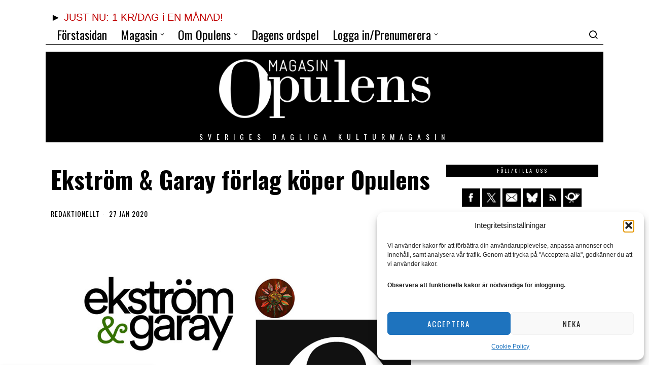

--- FILE ---
content_type: text/css
request_url: https://www.opulens.se/wp-content/cache/wpfc-minified/eevf8rcp/815x9.css
body_size: 4551
content:
:root {
--fox-single-outer-gap: 60px;
--fox-single-header-gap: 10px;
--fox-single-block-gap: 40px;
--fox-single-body-area-gap: 40px;
}  :root {
--single-margin: 3rem;
--single-margin-small: 2rem;
--single-margin-tiny: 0.8rem;
}
@media only screen and (max-width: 600px) {
:root {
--single-margin: 1.8rem;
--single-margin-small: 1.2rem;
--single-margin-tiny: 0.5rem;
}
}
.single56--3.single56--thumbnail-stretch-full .single56__thumbnail,
.single56--1.no-sidebar.single56--thumbnail-stretch-full .single56__thumbnail {
margin-top: -1px;
}
.single56__title {
margin-top: var(--single-margin-small);
}
.single56__subtitle {
margin-top: var(--single-margin-tiny);
}
.single56__element,
.single56__header .meta56,
.single56__header .single56__title:first-child {
margin-top: var(--single-margin);
}
.single56 > .single56__element:last-child,
.single56 .container--main .primary56 > .single56__body > .single56__element:last-child {
margin-bottom: var(--single-margin);
}
.single56 > .single56__element.singlenav56--advanced:last-child {
margin-bottom: 0;
}
.container--6 {
margin-bottom: var(--single-margin-tiny);
}          :root {
--page-margin: 3em;
}
.page56 {
padding-bottom: var(--page-margin);
}
.page56__title {
margin: 0;
}  .single56--narrow .single56__header,
.single56--narrow .single56__body {
width: var(--narrow-width);
max-width: 100%;
margin-left: auto;
margin-right: auto;
}
.single56--narrow.no-sidebar .single56__thumbnail {
width: var(--narrow-width);
max-width: 100%;
margin-left: auto;
margin-right: auto;
}
.single56--1b.hassidebar.single56--narrow .single56__header {
width: 100%;
} .single56--thumbnail-stretch-full .single56__thumbnail .single_thumbnail56 {
width: auto;
max-width: none;
margin-left: calc((100% - 100vw) / 2);
margin-right: calc((100% - 100vw) / 2);
}
.single56--thumbnail-stretch-full .single56__thumbnail .single_thumbnail56 img {
display: block;
width: 100%;
}
.single56--thumbnail-stretch-container .single56__thumbnail,
.single56--thumbnail-stretch-container.single56--narrow .single56__thumbnail {
width: 100%;
}
.single56--thumbnail-stretch-container .single56__thumbnail img,
.single56--thumbnail-stretch-container.single56--narrow .single56__thumbnail img {
display: block;
width: 100%;
}
.single56--thumbnail-stretch-bigger .single56__thumbnail .single_thumbnail56 {
margin-left: -60px;
margin-right: -60px;
}
@media only screen and (max-width: 600px) {
.single56--thumbnail-stretch-bigger .single56__thumbnail .single_thumbnail56 {
margin-left: 0;
margin-right: 0;
}
} .meta-share {
display: flex;
align-items: center;
}
.meta-share .single56__share {
margin-top: 0;
margin-left: auto;
}
.meta-share .meta56 {
margin-top: 0 !important;
} .single56__header.align-left .meta56 {
justify-content: left;
}
.single56__header.align-center .meta56 {
justify-content: center;
}
.single56__header.align-right .meta56 {
justify-content: flex-end;
}
.page56__header.align-right {
text-align: right;
}
.page56__header.align-center {
text-align: center;
}
.page56__header.align-left {
text-align: left;
} .single56__header--narrow {
width: var(--narrow-width) !important;
}
.single56__header--wide {
width: 100% !important;
} .single_thumbnail56 {
text-align: center;
margin: 0;
}
.single_thumbnail56 figcaption {
margin-top: 10px;
}
.single_thumbnail56 figcaption a {
text-decoration: underline;
}
.single_thumbnail56 figcaption a:hover {
text-decoration: none;
} .gallery56--normal figure {
margin: 0;
position: relative;
}
.gallery56--normal figure img {
display: block;
width: 100%;
}
.gallery56--normal figure a {
display: block;
outline: 0;
color: inherit;
}
.gallery56--normal figure figcaption {
position: absolute;
font-size: 0.9em;
line-height: 1.2;
bottom: 0;
left: 0;
right: 0;
z-index: 400;
transition: all 0.4s cubic-bezier(0.075, 0.82, 0.165, 1);
color: white;
padding: 6px;
background: rgba(0, 0, 0, 0.45);
opacity: 0;
visibility: hidden;
}
.gallery56--normal figure:hover figcaption {
opacity: 1;
visibility: visible;
}
.gallery56--grid {
display: grid;
-moz-column-gap: 16px;
column-gap: 16px;
row-gap: 16px;
}
@media only screen and (max-width: 600px) {
.gallery56--grid {
-moz-column-gap: 4px;
column-gap: 4px;
row-gap: 4px;
}
}
.gallery56--grid--1cols {
grid-template-columns: 1fr;
}
.gallery56--grid--2cols {
grid-template-columns: 1fr 1fr;
}
.gallery56--grid--3cols {
grid-template-columns: 1fr 1fr 1fr;
}
.gallery56--grid--4cols {
grid-template-columns: 1fr 1fr 1fr 1fr;
}
@media only screen and (max-width: 600px) {
.gallery56--grid--4cols {
grid-template-columns: 1fr 1fr;
}
}
.gallery56--grid--5cols {
grid-template-columns: 1fr 1fr 1fr 1fr 1fr;
}
@media only screen and (max-width: 600px) {
.gallery56--grid--5cols {
grid-template-columns: 1fr 1fr 1fr;
}
} .gallery56--grid--custom figure {
position: relative;
overflow: hidden;
padding-bottom: 80%;
}
.gallery56--grid--custom figure img {
position: absolute;
top: 0;
left: 0;
width: 100%;
height: 100%;
-o-object-fit: cover;
object-fit: cover;
-o-object-position: center;
object-position: center;
}
.gallery56--grid--landscape figure {
padding-bottom: 80%;
}
.gallery56--grid--square figure {
padding-bottom: 100%;
}
.gallery56--grid--portrait {
padding-bottom: 125%;
} .gallery56--stack figure {
margin: 0;
overflow: hidden;
display: block;
}
.gallery56--stack figure a {
display: block;
width: 100%;
}
.gallery56--stack figure img {
display: block;
width: 100%;
}
.gallery56--stack figure + figure {
margin-top: 1em;
}
@media only screen and (max-width: 600px) {
.gallery56--stack figure {
display: block;
}
}
.gallery56--stack figure.has-caption {
display: flex;
align-items: flex-end;
}
@media only screen and (max-width: 600px) {
.gallery56--stack figure.has-caption {
display: block;
}
}
.gallery56--stack figure.has-caption a {
width: calc(100% - 200px);
flex: none;
}
@media only screen and (max-width: 840px) {
.gallery56--stack figure.has-caption a {
width: calc(100% - 150px);
}
}
@media only screen and (max-width: 600px) {
.gallery56--stack figure.has-caption a {
width: 100%;
}
}
.gallery56--stack figcaption {
font-size: 0.9em;
display: block;
width: 200px;
max-width: 50%;
margin-left: 20px;
flex: none;
text-align: left;
}
@media only screen and (max-width: 840px) {
.gallery56--stack figcaption {
width: 150px;
}
}
@media only screen and (max-width: 600px) {
.gallery56--stack figcaption {
display: block;
margin: 0.3em 0 0;
width: 100%;
max-width: 100%;
}
} .gallery56--metro {
display: block;
margin-left: -4px;
margin-right: -4px;
}
.gallery56--metro:after {
clear: both;
content: "";
display: table;
}
.gallery56--metro figure {
margin: 0;
position: relative;
float: left;
width: 33.33%;
padding-bottom: 30%;
}
.gallery56--metro figure a {
display: block;
}
.gallery56--metro figure img {
position: absolute;
top: 4px;
left: 4px;
width: calc(100% - 8px) !important;
height: calc(100% - 8px);
-o-object-fit: cover;
object-fit: cover;
-o-object-position: center;
object-position: center;
}
.gallery56--metro figure:nth-child(6n+1) {
clear: left;
}
.gallery56--metro figure:nth-child(6n+1), .gallery56--metro figure:nth-child(6n+4) {
width: 66.66%;
padding-bottom: 60%;
}
.gallery56--metro figure:nth-child(6n+4) {
float: right;
clear: right;
}
.gallery56--metro figure figcaption {
left: 4px;
right: 4px;
bottom: 4px;
} .gallery56--masonry .main-masonry {
margin: -8px -4px 0;
}
.gallery56--masonry figure {
float: left;
padding: 8px 4px 0;
}
.gallery56--masonry figure img {
opacity: 0;
visibility: hidden;
transform: translate(0, 10px);
transition: all 0.3s ease-out;
}
.gallery56--masonry figure a {
display: block;
}
.gallery56--masonry figure figcaption {
left: 4px;
right: 4px;
bottom: 0;
}
.gallery56--masonry.loaded figure img {
opacity: 1;
visibility: visible;
transform: translate(0, 0);
}
.gallery56--masonry figure:nth-child(2) img {
transition-delay: 0.1s;
}
.gallery56--masonry figure:nth-child(3) img {
transition-delay: 0.2s;
}
.gallery56--masonry figure:nth-child(4) img {
transition-delay: 0.3s;
}
.gallery56--masonry figure:nth-child(5) img {
transition-delay: 0.4s;
}
.gallery56--masonry figure:nth-child(n+6) img {
transition-delay: 0.6s;
}
.gallery56--masonry--1cols figure, .gallery56--masonry--1cols .grid-sizer {
width: 100%;
}
.gallery56--masonry--2cols figure, .gallery56--masonry--2cols .grid-sizer {
width: 50%;
}
.gallery56--masonry--3cols figure, .gallery56--masonry--3cols .grid-sizer {
width: 33.33%;
}
@media only screen and (max-width: 600px) {
.gallery56--masonry--3cols figure, .gallery56--masonry--3cols .grid-sizer {
width: 50%;
}
}
.gallery56--masonry--4cols figure, .gallery56--masonry--4cols .grid-sizer {
width: 25%;
}
@media only screen and (max-width: 600px) {
.gallery56--masonry--4cols figure, .gallery56--masonry--4cols .grid-sizer {
width: 50%;
}
}
.gallery56--masonry--5cols figure, .gallery56--masonry--5cols .grid-sizer {
width: 20%;
}
@media only screen and (max-width: 600px) {
.gallery56--masonry--5cols figure, .gallery56--masonry--5cols .grid-sizer {
width: 50%;
}
} .gallery56--slider {
overflow: hidden;
margin: 0 -1px;
}
.gallery56--slider .carousel-cell {
padding: 0 1px;
}
.gallery56--slider figure {
margin: 0;
padding-bottom: 55%;
position: relative;
}
@media only screen and (max-width: 840px) {
.gallery56--slider figure {
padding-bottom: 70%;
}
}
@media only screen and (max-width: 600px) {
.gallery56--slider figure {
padding-bottom: 90%;
}
}
.gallery56--slider figure img {
position: absolute;
top: 0;
left: 0;
width: 100%;
height: 100%;
-o-object-fit: cover;
object-fit: cover;
-o-object-position: center;
object-position: center;
} .gallery56--carousel {
margin: 0 -1px;
}
.gallery56--carousel .carousel-cell {
width: auto;
padding: 0 1px;
}
.gallery56--carousel .carousel-cell > a {
position: absolute;
top: 0;
left: 0;
right: 0;
bottom: 0;
z-index: 999;
}
.gallery56--carousel figure img {
width: auto;
max-width: none;
height: 440px;
}
@media only screen and (max-width: 840px) {
.gallery56--carousel figure img {
height: 300px;
}
}
@media only screen and (max-width: 600px) {
.gallery56--carousel figure img {
height: 200px;
}
} .gallery56--slider-rich {
margin: 0;
border: 1px solid var(--border-color);
}
.gallery56--slider-rich .carousel-cell {
padding: 0;
}
.gallery56__richitem {
height: 560px;
display: block;
overflow: hidden;
}
@media only screen and (max-width: 840px) {
.gallery56__richitem {
height: 450px;
}
}
@media only screen and (max-width: 600px) {
.gallery56__richitem {
height: 300px;
}
}
.gallery56__richitem figure {
margin: 0;
float: left;
height: 100%;
}
.gallery56__richitem figure img {
display: block;
width: auto;
max-width: none;
height: 100%;
}
.gallery56__richitem__text {
padding: 2em;
overflow: hidden;
}
@media only screen and (max-width: 840px) {
.gallery56__richitem__text {
padding: 1.2em;
}
}
@media only screen and (max-width: 600px) {
.gallery56__richitem__text {
padding: 10px;
}
}
.gallery56__richitem__title {
margin-top: 0;
}
.gallery56__richitem__description .button56 {
display: block;
} .review56__heading {
text-align: center;
font-size: 24px;
letter-spacing: 3px;
font-weight: 300;
text-transform: uppercase;
}
@media only screen and (max-width: 600px) {
.review56__heading {
letter-spacing: 1px;
}
}
.review56__heading:after {
display: block;
width: 20px;
height: 2px;
background: #111;
content: "";
margin: 10px auto 0;
}
.review56__item {
display: block;
padding: 7px 0;
border-bottom: 1px dotted #999;
display: flex;
align-items: center;
}
.review56__item.overall .review56__item__score {
border-color: var(--accent-color);
background: var(--accent-color);
color: #fff;
font-size: 24px;
}
.review56__item.overall .review56__item__criterion {
background: none;
color: inherit;
font-size: 18px;
}
.review56__item__criterion {
font-family: var(--font-heading);
text-transform: uppercase;
letter-spacing: 3px;
font-weight: 300;
background: #111;
color: white;
padding: 0 10px;
font-size: 12px;
letter-spacing: 4px;
}
.review56__item__score {
margin-left: auto;
font-family: var(--font-heading);
padding: 0 10px;
}
.review56__item__score .unit {
letter-spacing: 2px;
font-weight: 400;
margin-left: 4px;
} .review56__text {
background: #f0f0f0;
padding: 5px;
margin: 1em 0 0;
font-family: var(--font-heading);
text-transform: uppercase;
letter-spacing: 2px;
font-size: 12px;
}
.review56__text__inner {
border: 1px solid #ccc;
padding: 30px;
}
.review56__buttons {
margin: 1em 0 0;
text-align: center;
}
.review56__buttons .btn56 {
display: inline-block;
margin: 0 4px;
} .single56__sponsor {
display: flex;
align-items: center;
flex-flow: row wrap;
}
.single56__sponsor:after {
clear: both;
display: table;
content: "";
}
.single56__sponsor__label {
display: block;
background: #aaa;
border-radius: 3px;
color: white;
font-size: 10px;
font-family: "Helvetical Neue", Arial, sans-serif;
text-transform: uppercase;
font-weight: 400;
padding: 3px 10px;
line-height: 1.3;
}
.single56__sponsor__meta {
display: flex;
align-items: center;
flex-flow: row wrap;
margin-left: 10px;
}
.single56__sponsor__image {
margin: 0;
display: block;
width: 60px;
}
.single56__sponsor__image a {
display: block;
color: inherit;
}
.single56__sponsor__image a:focus {
outline: 0;
}
.single56__sponsor__image img {
width: 100%;
max-width: 400px;
display: block;
}
.single56__sponsor__name {
margin: 0;
margin-left: 10px;
display: block;
font-size: 14px;
text-transform: uppercase;
font-family: "Helvetical Neue", Arial, sans-serif;
text-transform: uppercase;
}
.single56__sponsor__name a {
color: inherit;
}
.single56__sponsor__name a:focus {
outline: 0;
} .progress56 {
display: block;
width: 100%;
position: fixed;
top: 0px;
left: 0;
right: 0;
z-index: 1000000;
height: 5px; -webkit-appearance: none;
-moz-appearance: none;
appearance: none;
border: none;
background-color: transparent;
color: var(--accent-color);
}
.progress56--bottom {
top: auto;
bottom: 0;
}
.admin-bar .progress56--top {
top: 32px;
}
@media only screen and (max-width: 600px) {
.admin-bar .progress56--top {
top: 0;
}
}
.progress56::-webkit-progress-bar {
background-color: transparent;
}
.progress56::-webkit-progress-value {
background-color: var(--accent-color);
}
.progress56::-moz-progress-value {
background-color: var(--accent-color);
}
.progress56--header {
bottom: -1px;
position: absolute;
top: auto;
display: none;
}
.masthead__wrapper.before-sticky .progress56--header {
display: block;
} .hero56__content,
.hero56__half_content {
padding: 30px 0;
border-bottom: 1px solid var(--border-color);
margin-bottom: 20px;
}
@media only screen and (max-width: 600px) {
.hero56__content,
.hero56__half_content {
padding: 10px 0;
margin-bottom: 10px;
}
}
.hero56__image {
position: relative;
margin: 0;
}
.hero56__image img {
display: block;
width: 100%;
}
.hero56__image figcaption.wp-caption-text {
margin: 0;
position: absolute;
bottom: 0;
left: 0;
right: 0;
z-index: 99;
padding: 10px;
color: white;
background: linear-gradient(transparent, black);
}
.hero56__content_meta {
margin-bottom: 20px;
padding-bottom: 20px;
border-bottom: 1px solid var(--border-color);
} .scroll-down-btn-arrow {
display: none;
position: absolute;
z-index: 200;
bottom: 20px;
left: 50%;
color: inherit;
text-align: center;
font-family: "Helvetica Neue", Helvetica, Arial, sans-serif;
transform: translate(-50%, 0);
}
.scroll-down-btn-arrow span {
display: block;
font-size: 10px;
text-transform: uppercase;
letter-spacing: 1px;
animation: updown 1s linear infinite;
}
.scroll-down-btn-arrow i {
display: block;
font-size: 32px;
}
.scroll-down-btn-arrow:hover {
color: inherit;
}
@keyframes updown {
0% {
transform: translateY(0);
}
50% {
transform: translateY(6px);
}
100% {
transform: translateY(0);
}
}
.hero56__scrolldown {
display: none;
}
@media screen and (min-width: 1024px) { .hero56--full {
width: 100%;
height: 100vh;
position: relative;
overflow: hidden;
margin-bottom: 30px;
}
.admin-bar .hero56--full {
height: calc(100vh - 32px);
}
.hero56__background,
.hero56__overlay,
.hero56__background img {
position: absolute;
display: block;
top: 0;
left: 0;
width: 100%;
height: 100%;
}
.hero56__overlay {
z-index: 10;
opacity: 0.8;
background-image: linear-gradient(transparent 60%, black);
}
.hero56__background {
z-index: 8;
}
.hero56__background__caption.wp-caption-text {
text-align: right;
position: absolute;
z-index: 99999;
bottom: 0;
right: 0;
left: 70%;
padding: 8px;
color: white;
background: rgba(0, 0, 0, 0.3);
}
.hero56__background img {
-o-object-fit: cover;
object-fit: cover;
-o-object-position: center;
object-position: center;
}
.hero56__content {
z-index: 20;
position: absolute;
padding: 0;
border: 0;
margin: 0;
color: white;
width: auto;
}
.hero56__content .single56__subtitle,
.hero56__content .meta56,
.hero56__content .meta56 .meta56__category--fancy a,
.hero56__content .meta56 .meta56__category--fancy a:hover {
color: inherit;
}
.hero56__content.container {
width: auto;
}
.scroll-down-btn-arrow {
display: block;
}
.hero56__scrolldown {
display: block;
margin-top: 24px;
}
.hero56--full .scroll-down-btn-arrow,
.hero56--full .scroll-down-btn-arrow:hover {
color: white;
}
.hero56--full .btn56--fill:hover {
color: black;
background: white;
border-color: white;
} .hero56--full--bottom-left .hero56__content {
bottom: 12%;
left: 5%;
right: 5%;
} .hero56--full--bottom-center .hero56__content {
bottom: 12%;
left: 5%;
right: 5%;
text-align: center;
}
.hero56--full--bottom-center .meta56 {
justify-content: center;
}
.hero56--full--bottom-center .single56__subtitle {
margin-left: auto;
margin-right: auto;
} .hero56--full--center .hero56__content {
top: 50%;
left: 5%;
right: 5%;
text-align: center;
transform: translate(0, -50%);
}
.hero56--full--center .meta56 {
justify-content: center;
}
.hero56--full--center .single56__subtitle {
max-width: 800px;
margin-left: auto;
margin-right: auto;
}
.hero56--full--center .hero56__overlay {
background: black;
opacity: 0.3;
} .hero56--half {
margin: 0 0 30px;
height: 100vh;
display: grid;
grid-template-columns: 1fr 1fr;
border-bottom: 1px solid var(--border-color);
}
.hero56--half .single56__subtitle {
max-width: none;
}
.admin-bar .hero56--half {
height: calc(100vh - 32px);
}
.hero56__image {
position: relative;
order: 2;
grid-row: 1;
}
.hero56__image img {
display: block;
position: absolute;
top: 0;
left: 0;
width: 100%;
height: 100%;
-o-object-fit: cover;
object-fit: cover;
-o-object-position: center;
object-position: center;
}
.hero56__half_content {
display: block;
position: relative;
grid-row: 1;
order: 1;
padding: 2em 4em;
display: flex;
height: 100%;
justify-content: center;
align-items: center;
margin: 0;
border: 0;
}
.hero56__half_content .hero56__header {
display: block;
text-align: center;
}
.hero56__half_content .meta56 {
justify-content: center;
}
.hero56__half_content.container {
width: auto;
}
.hero56--dark {
background-color: black;
color: white;
border-bottom: 0;
}
.hero56--dark .scroll-down-btn-arrow,
.hero56--dark .scroll-down-btn-arrow:hover,
.hero56--dark .single56__subtitle,
.hero56--dark .meta56,
.hero56--dark .meta56 .meta56__category--fancy a,
.hero56--dark .meta56 .meta56__category--fancy a:hover {
color: inherit;
}
} .container--6 {
display: flex;
align-items: center;
justify-content: center;
}
@media only screen and (max-width: 840px) {
.container--6 {
display: block;
}
}
.container--6 .single56__thumbnail {
display: block;
width: 50%;
flex: none;
}
@media only screen and (max-width: 840px) {
.container--6 .single56__thumbnail {
width: 100% !important;
}
}
.container--6 .single56__header {
flex: none;
border: 0;
padding-top: 0;
padding-bottom: 0;
}
@media only screen and (max-width: 840px) {
.container--6 .single56__header {
width: 100%;
max-width: 100%;
padding-left: 0;
padding-top: 20px;
}
}
.container--6 .single56__thumbnail + .single56__header {
width: 50%;
max-width: 50%;
padding-left: 24px;
}
@media only screen and (max-width: 840px) {
.container--6 .single56__thumbnail + .single56__header {
padding-left: 0;
width: 100%;
max-width: 100%;
padding-left: 0;
}
}
.container--6 .meta-share {
display: block;
}
.container--6 .meta-share .single56__share {
margin-top: 3em;
} .post-divider {
opacity: 0;
visibility: hidden;
margin: 0;
border: 0;
}
#page-wrapper .post-divider {
height: 0;
margin: 0;
} .sidedock56 {
display: block;
position: fixed;
bottom: 0;
left: 0;
z-index: 5000;
background: white;
box-shadow: 3px 8px 10px rgba(0, 0, 0, 0.3);
width: 300px;
max-height: 500px;
overflow-y: scroll;
transform: translate(0, 100%);
transition: all 0.6s cubic-bezier(0.075, 0.82, 0.165, 1);
}
.sidedock56--siding-right {
transform: translate(-120%, 0);
bottom: 30px;
} .single56__related,
.authorboxes56,
#comments,
.singlebottom56 {
visibility: hidden;
} #ez-toc-container {
border-radius: 1px;
border: 1px solid var(--border-color);
padding: 1.2em;
display: block;
width: 100%;
margin: 0 0 var(--single-margin);
font-family: var(--font-body);
font-size: 0.9em;
}
.ez-toc-title-container {
display: flex;
align-items: center;
padding-bottom: 0.5em;
border-bottom: 1px solid var(--border-color);
margin-bottom: 0.5em;
}
.ez-toc-title-container .ez-toc-title {
margin: 0;
font-weight: bold;
}
.darkmode #ez-toc-container,
.darkmode .ez-toc-title-container {
border-color: var(--darkmode-border-color);
}
.ez-toc-title-toggle {
display: block;
margin-left: auto;
}
.ez-toc-list {
list-style: decimal;
margin: 0;
}
.ez-toc-list ul {
list-style: decimal;
margin: 0;
}
.ez-toc-list li {
margin-top: 0.4em;
}
.ez-toc-list a {
color: inherit;
text-decoration: underline;
}
.ez-toc-list a:hover {
text-decoration: none;
color: inherit;
}

--- FILE ---
content_type: text/css
request_url: https://www.opulens.se/wp-content/cache/wpfc-minified/qj5risjb/815x9.css
body_size: 4772
content:
.main_header56__container .row {
background-color: #000;
border-bottom: 1px solid #000;
} #topbar56 .row {
padding-bottom: 5px;
border-bottom: 1px solid #000;
}
h3.widget-title {
background-color: #000;
color: #fff;
padding: 6px;
text-align: center;
}
div#mailpoet_form_1 {
width: 100%;
}
div#mailpoet_form_1 input.mailpoet_text {
width: 100%;
height: 35px;
}
#mailpoet_form_1 .mailpoet_submit {
width: 100%;
padding: 0px;
margin-top: 10px;
height: 60px;
}
div.oneliner-widget {
margin-top: 10px;
font-size:20px;
text-align: left;
}
div.oneliner-widget a {
color: #C00000 !important;
}
div.oneliner-widget:before {
content: '► ';
}
a[rel="author"]{ color: var(--accent-color); text-transform: uppercase; font-weight: bold; }
a[rel="author"]:hover{ text-decoration: underline; color: var(--accent-color);}
a[rel="author"][href=""] { pointer-events: none; cursor: default; text-decoration: none; color: var(--accent-color);font-weight: normal; }
.mainfeed-full {
width: 100%;
margin: 0 auto;
}
.mainfeed-half {
width: 50%;
float: left;
}
.mainfeed-half-right {
padding-left: 10px;
}
.mainfeed-half-left {
padding-right: 10px;
}
@media (max-width: 800px) {
.mainfeed-half {
width: 100%;
float: none;
}
.mainfeed-half-right {
padding-left: 0px;
}
.mainfeed-half-left {
padding-right: 0px;
}
}
.mainfeed-pagination-outer {
display: flex;
justify-content: center;
margin: 20px 0;
clear: both;
}
.mainfeed-pagination {
display: flex;
padding:4px;
border: 2px solid black;
}
.mainfeed-pagination .page-numbers {
padding: 3px;
}   .authorboxes56 {
margin-top: 20px;
padding-top: 20px;
border-top: 1px solid #000;
clear: both;
}
.related-heading {
font-size: 24px;
font-weight: 300;
letter-spacing: 6px;
text-transform: uppercase;
margin-bottom: 22px;
position: relative;
padding: 12px 0 0;
text-align: center;
}
div.entry-content {
position: relative;
}     article.tag-premium .entry-content > figure:first-of-type {
position: relative; }
article.tag-premium .entry-content > figure:first-of-type::before {
content: 'Premium';
position: absolute;
top: 0;
right: 0;
width: 100px;
height: 20px;
line-height: 20px;
text-align: center;
background: #00ff00;
color: #000;
z-index: 10;
font-weight: normal;
display: block;
} article.tag-premium > figure.thumbnail56 {
position: relative; }
article.tag-premium > figure.thumbnail56::before {
content: 'Premium';
position: absolute;
top: 0;
right: 0;
width: 100px;
height: 20px;
line-height: 20px;
text-align: center;
background: #00ff00;
color: #000;
z-index: 10;
font-weight: normal;
display: block;
}   article.category-sponsrat,
article.category-samarbeten, 
article.category-moten,
article.category-annons {
div.entry-content {
background: #fffe91;
padding: 10px;
}
div.entry-content figure::before { 
content: 'Sponsrad';
width: 100px;
height: 25px;
text-align: center;
background: #fffe91;
position: absolute;
top: 10px;
right: 0;
line-height: 20px;
z-index: 10;
font-weight: normal;
color: #000; }
}
article.category-sponsrat div.entry-content figure::before { content: 'Sponsrad'; }
article.category-samarbeten div.entry-content figure::before { content: 'Samarbete'; }
article.category-moten div.entry-content figure::before { content: 'Möten'; }
article.category-annons div.entry-content figure::before { content: 'Annons'; }    #wi-footer input.search-field {
border: 1px solid black;
}
.meta56__category--fancy a {
border-bottom: none !important;
}
@media screen and (max-width: 600px) { 
figure.wp-caption {
width: 100% !important;
float: none !important;
}
.wp-caption.alignright {
margin-left: 0 !important;
}
.wp-caption img {
width: 100% !important;
}
img.size-medium {
width: 100% !important;
float: none !important;
margin-left: 0px;
margin-right: 0px;
}	
} .wpp-list {
padding-left: 0px;
}
.wpp-post-title {
color: #000 !important;
}
.wpp-post-title:hover {
color: #C00000 !important;
text-decoration: underline;
}   article.category-debatt h1:before {
content: 'Debatt: ';
color: #C00000;
}
article.category-debatt div.entry-content div.opsoc-toolbar {
width: 100% !important;	
}
article.category-debatt div.opsoc-toolbar:after {
content: 'Detta är ett debattinlägg och ingen redaktionell text. Åsikterna svarar skribenterna för.';
color: rgb(192, 0, 0);
clear:both;
float:left;
font-weight: bold;
margin-top: 20px;
margin-bottom: 30px;
font-style: italic;
border-top: 1px solid #c0c0c0;
border-bottom: 1px solid #c0c0c0;
width: 100%;
}
#menu-item-32100 a {
color: #C00000 !important;
}  @media print {
.secondary56.single56__element {
display:none;
}
.hassidebar > .container--main > .primary56 {
width: 100%;
}
.hassidebar > .container--main > .primary56 {
width: 100%;
}
.single56__related.single56__element,
.single56__bottom_posts.single56__element,
.sidedock56-placement,
footer#wi-footer,
.single-tags.entry-tags.post-tags.tags56.single56__element.single56__tags.align-center,
.opsoc-toolbar,
.before-header.disable--sticky,
.scrollup__placeholder,
div#header56,
.masthead {
display: none;
}
}

--- FILE ---
content_type: text/css
request_url: https://www.opulens.se/wp-content/cache/wpfc-minified/q7zx2ftd/815x9.css
body_size: 548
content:
div#pmpro_level-2 div#pmpro_level_cost p:first-of-type {
display: none;
}
div#pmpro_level-10 div#pmpro_level_cost p:first-of-type {
display: none;
}
div.pbSubmit {
background-color: #000000;
font-family: Lato,sans-serif;
}
div.opulens-premium-ad {
margin-bottom: 16px;
margin-top: 16px;
display: flex;
} table#pmpro_levels_table td:nth-child(2),
table#pmpro_levels_table th:nth-child(2)
{
display:none;
}
.opulens-paywall-container {
all: initial;
border: 1px solid black;
border-radius: 7px;
display: flex;
flex-direction: column;
padding: 1em;
font-size: 18px;
width: 500px;
margin-bottom: 2em;
}
.opulens-paywall-header {
font-family: "sans-serif",sans-serif;
text-align:center;
font-weight: bold;
font-size:24px;
margin-bottom:15px;
}